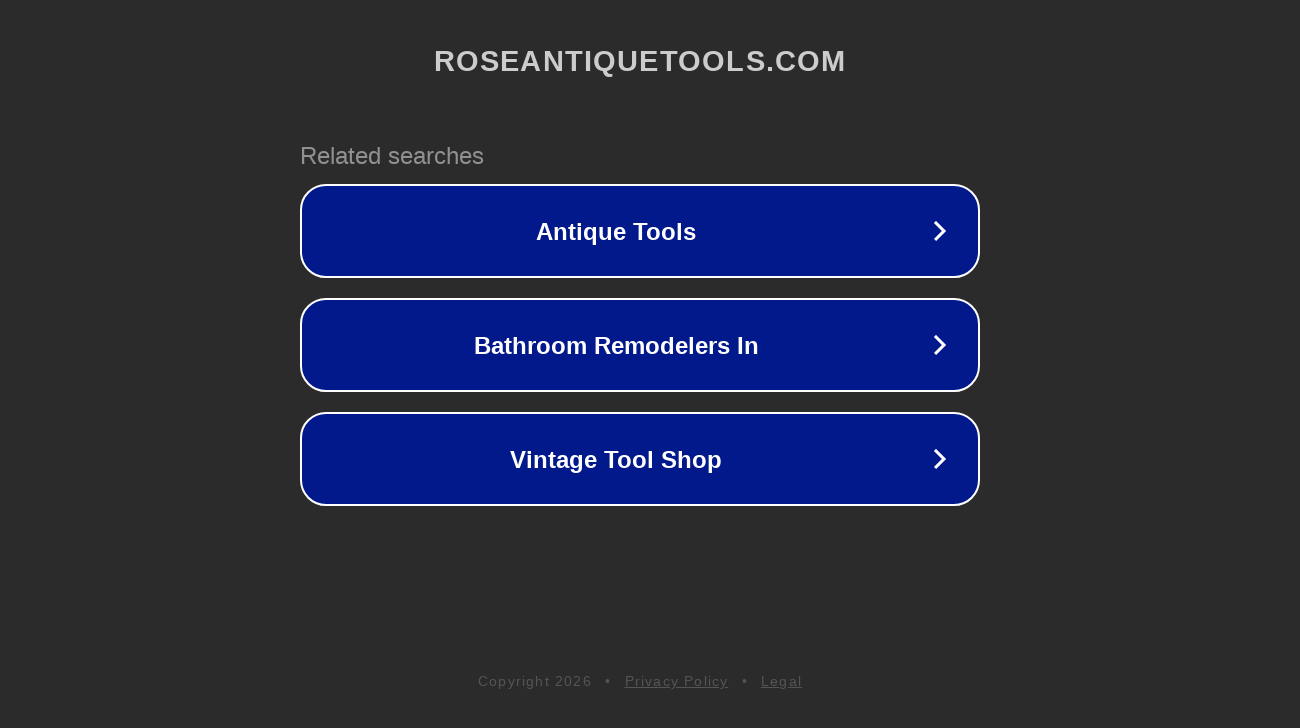

--- FILE ---
content_type: text/html; charset=utf-8
request_url: https://www.roseantiquetools.com/sitebuildercontent/sitebuilderpictures/sgt101.JPG-target-tlx_new-title-Sargentaugerbitsetnumber155.html
body_size: 1210
content:
<!doctype html>
<html data-adblockkey="MFwwDQYJKoZIhvcNAQEBBQADSwAwSAJBANDrp2lz7AOmADaN8tA50LsWcjLFyQFcb/P2Txc58oYOeILb3vBw7J6f4pamkAQVSQuqYsKx3YzdUHCvbVZvFUsCAwEAAQ==_tx49yfvbHely1dk0cQJI/bdeWoUoCsW9ZbKMqihfm89siWdqCWJQzfZPLiEGM9vgON9eIDan+BnsX9HeBCnpdQ==" lang="en" style="background: #2B2B2B;">
<head>
    <meta charset="utf-8">
    <meta name="viewport" content="width=device-width, initial-scale=1">
    <link rel="icon" href="[data-uri]">
    <link rel="preconnect" href="https://www.google.com" crossorigin>
</head>
<body>
<div id="target" style="opacity: 0"></div>
<script>window.park = "[base64]";</script>
<script src="/bTROQPXxM.js"></script>
</body>
</html>
